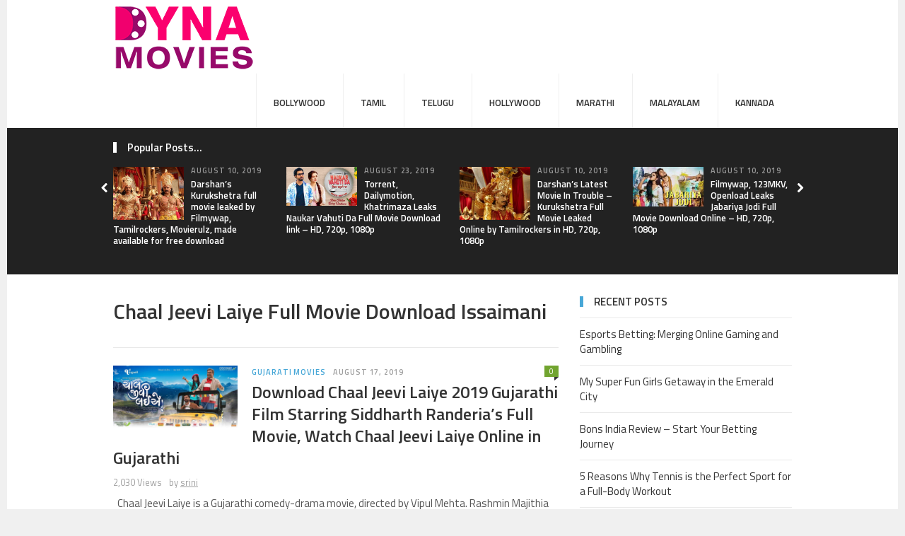

--- FILE ---
content_type: text/html; charset=UTF-8
request_url: https://www.dynamovies.com/tag/chaal-jeevi-laiye-full-movie-download-issaimani/
body_size: 13897
content:
<!DOCTYPE html><html class="no-js" lang="en-US"><head><meta charset="UTF-8"><meta name="viewport" content="width=device-width, initial-scale=1"><link rel="profile" href="https://gmpg.org/xfn/11"><link rel="pingback" href="https://www.dynamovies.com/xmlrpc.php"><meta name='robots' content='index, follow, max-image-preview:large, max-snippet:-1, max-video-preview:-1' /><style>img:is([sizes="auto" i],[sizes^="auto," i]){contain-intrinsic-size:3000px 1500px}</style><title>Chaal Jeevi Laiye Full Movie Download Issaimani Archives - DynaMovies</title><style id="rocket-critical-css">:root{--wp-admin-theme-color:#007cba;--wp-admin-theme-color-darker-10:#006ba1;--wp-admin-theme-color-darker-20:#005a87}html,body,div,span,h1,h2,h3,p,img,ins,i,ul,li,article,aside,header,nav,section,time{margin:0;padding:0;border:0;outline:0;font-size:100%;vertical-align:baseline;background:transparent}body{line-height:1}article,aside,header,nav,section{display:block}nav ul{list-style:none}a{margin:0;padding:0;font-size:100%;vertical-align:baseline;background:transparent}ins{background-color:#ff9;color:#000;text-decoration:none}body{background:#ffffff;color:#555555;font-family:'Titillium Web',Arial,sans-serif;font-size:15px;line-height:1.4}h1,h2,h3{color:#333333;font-weight:bold}h1{font-size:2em}h2{font-size:1.8em}h3{font-size:1.6em}a:link,a:visited{text-decoration:none}.clearfix:before,.clearfix:after{content:"";display:table}.clearfix:after{clear:both}.clearfix{*zoom:1}i{font-style:italic}ins{background:#fff9c0;text-decoration:none}.container{margin:0 auto;width:1080px;position:relative}#masthead{background-color:#ffffff;width:100%}#logo{float:left;margin:7px 50px 0 0}.sf-menu,.sf-menu *{margin:0;padding:0;list-style:none}.sf-menu li{position:relative}.sf-menu>li{float:left}.sf-menu a{display:block;position:relative}.sf-menu a{padding:0 15px;zoom:1}.sf-menu li{z-index:100}#primary-nav{float:right}#primary-nav .sf-menu li{box-shadow:1px 0 0 rgba(100,100,100,0.1) inset,0 0 0 rgba(0,0,0,0.15) inset;float:left;text-align:left}#primary-nav .sf-menu li a{border-top:5px solid transparent;color:#333333;display:block;font-size:13px;font-weight:bold;padding:27px 25px;text-transform:uppercase}.entry-summary{margin-bottom:15px}.entry-share-icons{opacity:0;visibility:hidden;font-size:12px}.entry-share-icons .fa{margin-right:6px}.section-title{border-left:5px solid;color:#333333;font-weight:bold;font-size:15px;line-height:1;margin-bottom:20px;padding-left:15px;position:relative;text-transform:uppercase}#more-content .entry-meta{margin-bottom:7px}#more-content .entry-title{margin-bottom:10px}.entry-meta{line-height:1}.content-area .hentry .entry-title{line-height:1.3;margin-bottom:10px}.content-area .hentry .entry-title a{color:#333333;font-weight:bold}.content-area .hentry .entry-meta{color:#9f9f9f;margin-bottom:10px}.content-area .entry-category,.content-area .entry-date{font-size:11px;font-weight:bold;letter-spacing:0.085em;text-transform:uppercase}.content-area .entry-author{margin-left:7px}.content-area .entry-category{margin-right:7px}.content-area .byline{color:#9f9f9f;font-size:13px;margin-bottom:10px}.content-area .byline a{color:#9f9f9f;text-decoration:underline}.entry-comment{background:url(https://www.dynamovies.com/wp-content/themes/theworld/assets/img/icon-comment.png) no-repeat;display:block;font-size:11px;font-weight:normal;line-height:17px;width:20px;height:22px;position:absolute;top:13px;right:13px;text-align:center}.entry-comment a:link,.entry-comment a:visited{color:#ffffff!important;text-decoration:none!important}.jcarousel{position:relative;overflow:hidden}.jcarousel ul{width:20000em;position:relative;list-style:none;margin:0;padding:0}.jcarousel li{float:left}#more-content{float:left;width:750px;margin-top:30px;margin-bottom:40px}#more-content .hentry{position:relative}.content-loop .hentry{border-bottom:1px solid #e9e9e9;position:relative;padding:25px 0}.content-loop .hentry .entry-title{color:#333333;font-size:24px;font-weight:bold}.content-loop .entry-thumbnail{float:left;margin:0 20px 0 0;width:200px;height:auto}.content-loop .hentry .entry-comment{top:25px;right:0}#related-content{background:#222222;border-bottom:1px solid #f0f0f0;padding:20px 0 30px;position:relative}#related-content .section-title{border-left-color:#ffffff;color:#ffffff;text-transform:none}#related-content ul li{float:left;list-style:none;margin:0 20px 0 0;width:255px}#related-content .entry-meta{color:#999999;font-size:10px;font-weight:bold;margin:0 0 5px 0px;text-transform:uppercase}#related-content ul li .entry-thumbnail{float:left;margin:0 10px 0 0;width:100px;height:auto}#related-content .entry-title{font-size:13px;font-weight:bold}#related-content .entry-title a:link,#related-content .entry-title a:visited{color:#ffffff}#related-content .jcarousel-control-prev,#related-content .jcarousel-control-next{border-radius:50%;border:1px solid #ffffff;position:absolute;top:45px;width:40px;height:40px;line-height:40px;text-align:center;color:#ffffff;text-decoration:none;font-size:1em}#related-content .jcarousel-control-prev{left:-62px}#related-content .jcarousel-control-next{right:-62px}.breadcrumbs{border-bottom:1px solid #e9e9e9;font-weight:bold;padding:0 0 30px 0}.breadcrumbs h1{font-weight:bold}#secondary{float:right;margin-top:30px}#secondary .widget{margin:0 0 20px 30px;width:300px}#secondary .widget{background:#ffffff;margin-bottom:20px}#secondary .widget .widget-title{border-left:5px solid;padding-left:15px;color:#333333;font-size:15px;font-weight:bold;line-height:1;margin-bottom:15px;text-transform:uppercase}#secondary .widget ul li{border-top:1px solid #e9e9e9;color:#999999;list-style:none;padding:12px 0}#secondary .widget ul li a{color:#333333}.footer-column .posts-thumbnail-widget img{width:48px;height:48px}.posts-thumbnail-widget .entry-thumb{float:left;margin-right:15px}.tooltip{display:inline;position:relative}.fa-facebook{color:#3b5998}.fa-twitter{color:#00aced}.fa-google-plus{color:#dd4b39}.fa-linkedin{color:#007bb6}.fa-pinterest{color:#C92228}img{height:auto;max-width:100%}@font-face{font-family:'FontAwesome';src:url(https://www.dynamovies.com/wp-content/themes/theworld/assets/fonts/fontawesome-webfont.eot?v=4.0.3);src:url(https://www.dynamovies.com/wp-content/themes/theworld/assets/fonts/fontawesome-webfont.eot?#iefix&v=4.0.3) format("embedded-opentype"),url(https://www.dynamovies.com/wp-content/themes/theworld/assets/fonts/fontawesome-webfont.woff?v=4.0.3) format("woff"),url(https://www.dynamovies.com/wp-content/themes/theworld/assets/fonts/fontawesome-webfont.ttf?v=4.0.3) format("truetype"),url(https://www.dynamovies.com/wp-content/themes/theworld/assets/fonts/fontawesome-webfont.svg?v=4.0.3#fontawesomeregular) format("svg");font-weight:normal;font-style:normal}.fa{display:inline-block;font-family:FontAwesome;font-style:normal;font-weight:normal;line-height:1;-webkit-font-smoothing:antialiased;-moz-osx-font-smoothing:grayscale}.fa-chevron-left:before{content:"\f053"}.fa-chevron-right:before{content:"\f054"}.fa-twitter:before{content:"\f099"}.fa-facebook:before{content:"\f09a"}.fa-bars:before{content:"\f0c9"}.fa-pinterest:before{content:"\f0d2"}.fa-google-plus:before{content:"\f0d5"}.fa-linkedin:before{content:"\f0e1"}#primary-mobile-menu{display:none}@media only screen and (max-width:1280px){.jcarousel-control-prev,.jcarousel-control-next{border:none!important;width:16px!important}.jcarousel-control-prev{left:-20px!important}.jcarousel-control-next{right:-20px!important}}@media only screen and (min-width:1024px) and (max-width:1280px){.container{width:960px}#logo{margin-right:30px}#primary-nav ul li a{padding-left:20px;padding-right:20px}#more-content{width:630px}.content-loop .entry-share-icons{display:none}.content-loop .entry-thumbnail{width:176px}#related-content ul li{width:225px}}@media only screen and (max-width:1023px){#primary-nav{display:none}.content-loop .entry-share-icons{display:none}#primary-mobile-menu{display:block;height:40px;line-height:40px;text-transform:uppercase;position:relative;z-index:99}#logo{margin-right:0}}@media only screen and (min-width:768px) and (max-width:1023px){.container{width:720px}#primary-nav ul li a{padding-left:20px;padding-right:20px}.content-area .hentry .byline{font-size:12px;letter-spacing:0}#related-content .jcarousel-control-prev,#related-content .jcarousel-control-next{top:70px}#more-content{width:470px}.content-loop .entry-thumbnail{width:128px}.content-loop .entry-summary{display:table-cell}.content-loop .hentry .entry-author,.content-loop .hentry .entry-view{display:none}.content-loop .hentry .entry-comment{display:block!important}#secondary .widget{width:220px}#related-content ul li{width:165px}#related-content ul li .entry-meta{display:none}#related-content ul li .entry-thumbnail{width:165px;margin-bottom:10px}}@media only screen and (max-width:767px){#secondary{margin-top:0}}@media only screen and (min-width:480px) and (max-width:767px){.container{width:420px}#primary-nav ul li a{padding-left:20px;padding-right:20px}.content-area .hentry .byline{font-size:12px;letter-spacing:0}#related-content .jcarousel-control-prev,#related-content .jcarousel-control-next{top:55px}#more-content{width:420px}.content-loop .entry-thumbnail{width:126px}.content-loop .entry-summary{display:table-cell}.content-loop .hentry .entry-author,.content-loop .hentry .entry-view{display:none}#secondary .widget{width:420px}#related-content ul li{width:126px}#related-content ul li .entry-meta{display:none}#related-content ul li .entry-thumbnail{width:126px;margin-bottom:10px}}@media only screen and (max-width:479px){.container{width:280px}#primary-nav ul li a{padding-left:20px;padding-right:20px}.content-area .hentry .byline{font-size:12px;letter-spacing:0}#related-content .jcarousel-control-prev,#related-content .jcarousel-control-next{top:60px}#more-content{width:280px}.content-loop .entry-thumbnail{width:280px;margin-bottom:10px}#secondary .widget{width:280px}#related-content ul li{width:130px}#related-content ul li .entry-meta{display:none}#related-content ul li .entry-thumbnail{width:130px;margin-bottom:10px}}a:link,a:visited,.content-area .entry-category a{color:#47a7d7}.section-title,#secondary .widget .widget-title{border-color:#47a7d7}</style><link rel="preload" href="https://www.dynamovies.com/wp-content/cache/min/1/9b10d21d90de077049d21c0a613da4f5.css" data-rocket-async="style" as="style" onload="this.onload=null;this.rel='stylesheet'" data-minify="1" /><link rel="canonical" href="https://www.dynamovies.com/tag/chaal-jeevi-laiye-full-movie-download-issaimani/" /><meta property="og:locale" content="en_US" /><meta property="og:type" content="article" /><meta property="og:title" content="Chaal Jeevi Laiye Full Movie Download Issaimani Archives - DynaMovies" /><meta property="og:url" content="https://www.dynamovies.com/tag/chaal-jeevi-laiye-full-movie-download-issaimani/" /><meta property="og:site_name" content="DynaMovies" /><meta name="twitter:card" content="summary_large_image" /> <script type="application/ld+json" class="yoast-schema-graph">{"@context":"https://schema.org","@graph":[{"@type":"CollectionPage","@id":"https://www.dynamovies.com/tag/chaal-jeevi-laiye-full-movie-download-issaimani/","url":"https://www.dynamovies.com/tag/chaal-jeevi-laiye-full-movie-download-issaimani/","name":"Chaal Jeevi Laiye Full Movie Download Issaimani Archives - DynaMovies","isPartOf":{"@id":"https://www.dynamovies.com/#website"},"primaryImageOfPage":{"@id":"https://www.dynamovies.com/tag/chaal-jeevi-laiye-full-movie-download-issaimani/#primaryimage"},"image":{"@id":"https://www.dynamovies.com/tag/chaal-jeevi-laiye-full-movie-download-issaimani/#primaryimage"},"thumbnailUrl":"https://www.dynamovies.com/wp-content/uploads/2019/07/Chaal-Jeevi-Laiye.jpg","breadcrumb":{"@id":"https://www.dynamovies.com/tag/chaal-jeevi-laiye-full-movie-download-issaimani/#breadcrumb"},"inLanguage":"en-US"},{"@type":"ImageObject","inLanguage":"en-US","@id":"https://www.dynamovies.com/tag/chaal-jeevi-laiye-full-movie-download-issaimani/#primaryimage","url":"https://www.dynamovies.com/wp-content/uploads/2019/07/Chaal-Jeevi-Laiye.jpg","contentUrl":"https://www.dynamovies.com/wp-content/uploads/2019/07/Chaal-Jeevi-Laiye.jpg","width":1199,"height":600,"caption":"Chaal Jeevi Laiye Full Movie Download"},{"@type":"BreadcrumbList","@id":"https://www.dynamovies.com/tag/chaal-jeevi-laiye-full-movie-download-issaimani/#breadcrumb","itemListElement":[{"@type":"ListItem","position":1,"name":"Home","item":"https://www.dynamovies.com/"},{"@type":"ListItem","position":2,"name":"Chaal Jeevi Laiye Full Movie Download Issaimani"}]},{"@type":"WebSite","@id":"https://www.dynamovies.com/#website","url":"https://www.dynamovies.com/","name":"DynaMovies","description":"Movie Reviews, Box Office Collections","publisher":{"@id":"https://www.dynamovies.com/#/schema/person/83e8689830acbd1f1dbd342448b4bdee"},"potentialAction":[{"@type":"SearchAction","target":{"@type":"EntryPoint","urlTemplate":"https://www.dynamovies.com/?s={search_term_string}"},"query-input":{"@type":"PropertyValueSpecification","valueRequired":true,"valueName":"search_term_string"}}],"inLanguage":"en-US"},{"@type":["Person","Organization"],"@id":"https://www.dynamovies.com/#/schema/person/83e8689830acbd1f1dbd342448b4bdee","name":"srini","image":{"@type":"ImageObject","inLanguage":"en-US","@id":"https://www.dynamovies.com/#/schema/person/image/","url":"https://www.dynamovies.com/wp-content/uploads/2019/07/Dyna-Movies-Logo.png","contentUrl":"https://www.dynamovies.com/wp-content/uploads/2019/07/Dyna-Movies-Logo.png","width":200,"height":92,"caption":"srini"},"logo":{"@id":"https://www.dynamovies.com/#/schema/person/image/"}}]}</script> <link rel="amphtml" href="https://www.dynamovies.com/tag/chaal-jeevi-laiye-full-movie-download-issaimani/amp/" /><meta name="generator" content="AMP for WP 1.1.11"/><link rel='dns-prefetch' href='//fonts.googleapis.com' /><link href='https://fonts.gstatic.com' crossorigin rel='preconnect' /><link rel="alternate" type="application/rss+xml" title="DynaMovies &raquo; Feed" href="https://www.dynamovies.com/feed/" /><link rel="alternate" type="application/rss+xml" title="DynaMovies &raquo; Comments Feed" href="https://www.dynamovies.com/comments/feed/" /><link rel="alternate" type="application/rss+xml" title="DynaMovies &raquo; Chaal Jeevi Laiye Full Movie Download Issaimani Tag Feed" href="https://www.dynamovies.com/tag/chaal-jeevi-laiye-full-movie-download-issaimani/feed/" /><link href="https://www.dynamovies.com/wp-content/uploads/2019/07/DynaMoviesFavIcon-512px-e1569092868264.png" rel="icon"><style id='wp-emoji-styles-inline-css' type='text/css'>img.wp-smiley,img.emoji{display:inline!important;border:none!important;box-shadow:none!important;height:1em!important;width:1em!important;margin:0 0.07em!important;vertical-align:-0.1em!important;background:none!important;padding:0!important}</style><style id='admin-bar-inline-css' type='text/css'>#p404RedirectChart .canvasjs-chart-credit{display:none!important}#p404RedirectChart canvas{border-radius:6px}.p404-redirect-adminbar-weekly-title{font-weight:700;font-size:14px;color:#fff;margin-bottom:6px}#wpadminbar #wp-admin-bar-p404_free_top_button .ab-icon:before{content:"\f103";color:#dc3545;top:3px}#wp-admin-bar-p404_free_top_button .ab-item{min-width:80px!important;padding:0px!important}.p404-redirect-adminbar-dropdown-wrap{min-width:0;padding:0;position:static!important}#wpadminbar #wp-admin-bar-p404_free_top_button_dropdown{position:static!important}#wpadminbar #wp-admin-bar-p404_free_top_button_dropdown .ab-item{padding:0!important;margin:0!important}.p404-redirect-dropdown-container{min-width:340px;padding:18px 18px 12px 18px;background:#23282d!important;color:#fff;border-radius:12px;box-shadow:0 8px 32px rgba(0,0,0,.25);margin-top:10px;position:relative!important;z-index:999999!important;display:block!important;border:1px solid #444}#wpadminbar #wp-admin-bar-p404_free_top_button .p404-redirect-dropdown-container{display:none!important}#wpadminbar #wp-admin-bar-p404_free_top_button:hover .p404-redirect-dropdown-container{display:block!important}#wpadminbar #wp-admin-bar-p404_free_top_button:hover #wp-admin-bar-p404_free_top_button_dropdown .p404-redirect-dropdown-container{display:block!important}.p404-redirect-card{background:#2c3338;border-radius:8px;padding:18px 18px 12px 18px;box-shadow:0 2px 8px rgba(0,0,0,.07);display:flex;flex-direction:column;align-items:flex-start;border:1px solid #444}.p404-redirect-btn{display:inline-block;background:#dc3545;color:#fff!important;font-weight:700;padding:5px 22px;border-radius:8px;text-decoration:none;font-size:17px;transition:background 0.2s,box-shadow 0.2s;margin-top:8px;box-shadow:0 2px 8px rgba(220,53,69,.15);text-align:center;line-height:1.6}.p404-redirect-btn:hover{background:#c82333;color:#fff!important;box-shadow:0 4px 16px rgba(220,53,69,.25)}#wpadminbar .ab-top-menu>li:hover>.ab-item,#wpadminbar .ab-top-menu>li.hover>.ab-item{z-index:auto}#wpadminbar #wp-admin-bar-p404_free_top_button:hover>.ab-item{z-index:999998!important}</style><link rel='preload'  href='//fonts.googleapis.com/css?family=Titillium+Web%3A400%2C300%2C300italic%2C400italic%2C600&#038;display=swap' data-rocket-async="style" as="style" onload="this.onload=null;this.rel='stylesheet'" type='text/css' media='all' /><style id='rocket-lazyload-inline-css' type='text/css'>.rll-youtube-player{position:relative;padding-bottom:56.23%;height:0;overflow:hidden;max-width:100%}.rll-youtube-player iframe{position:absolute;top:0;left:0;width:100%;height:100%;z-index:100;background:0 0}.rll-youtube-player img{bottom:0;display:block;left:0;margin:auto;max-width:100%;width:100%;position:absolute;right:0;top:0;border:none;height:auto;cursor:pointer;-webkit-transition:.4s all;-moz-transition:.4s all;transition:.4s all}.rll-youtube-player img:hover{-webkit-filter:brightness(75%)}.rll-youtube-player .play{height:72px;width:72px;left:50%;top:50%;margin-left:-36px;margin-top:-36px;position:absolute;background:url(https://www.dynamovies.com/wp-content/plugins/wp-rocket/assets/img/youtube.png) no-repeat;cursor:pointer}</style> <script type="text/javascript" src="https://www.dynamovies.com/wp-includes/js/jquery/jquery.min.js?ver=3.7.1" id="jquery-core-js"></script> <link rel="https://api.w.org/" href="https://www.dynamovies.com/wp-json/" /><link rel="alternate" title="JSON" type="application/json" href="https://www.dynamovies.com/wp-json/wp/v2/tags/817" /><link rel="EditURI" type="application/rsd+xml" title="RSD" href="https://www.dynamovies.com/xmlrpc.php?rsd" /><meta name="generator" content="WordPress 6.8.3" />     <script async src="https://www.googletagmanager.com/gtag/js?id=UA-143779809-1"></script> <script>window.dataLayer = window.dataLayer || [];
  function gtag(){dataLayer.push(arguments);}
  gtag('js', new Date());

  gtag('config', 'UA-143779809-1');</script> <meta name="template" content="TheWorld 1.0.4" />  <!--[if lte IE 9]>
<script src="https://www.dynamovies.com/wp-content/themes/theworld/assets/js/html5shiv.js"></script>
<![endif]--><link rel="icon" href="https://www.dynamovies.com/wp-content/uploads/2019/07/cropped-DynaMoviesFavIcon-512px-32x32.png" sizes="32x32" /><link rel="icon" href="https://www.dynamovies.com/wp-content/uploads/2019/07/cropped-DynaMoviesFavIcon-512px-192x192.png" sizes="192x192" /><link rel="apple-touch-icon" href="https://www.dynamovies.com/wp-content/uploads/2019/07/cropped-DynaMoviesFavIcon-512px-180x180.png" /><meta name="msapplication-TileImage" content="https://www.dynamovies.com/wp-content/uploads/2019/07/cropped-DynaMoviesFavIcon-512px-270x270.png" /> <noscript><style id="rocket-lazyload-nojs-css">.rll-youtube-player,[data-lazy-src]{display:none!important}</style></noscript><script>/*! loadCSS rel=preload polyfill. [c]2017 Filament Group, Inc. MIT License */
(function(w){"use strict";if(!w.loadCSS){w.loadCSS=function(){}}
var rp=loadCSS.relpreload={};rp.support=(function(){var ret;try{ret=w.document.createElement("link").relList.supports("preload")}catch(e){ret=!1}
return function(){return ret}})();rp.bindMediaToggle=function(link){var finalMedia=link.media||"all";function enableStylesheet(){link.media=finalMedia}
if(link.addEventListener){link.addEventListener("load",enableStylesheet)}else if(link.attachEvent){link.attachEvent("onload",enableStylesheet)}
setTimeout(function(){link.rel="stylesheet";link.media="only x"});setTimeout(enableStylesheet,3000)};rp.poly=function(){if(rp.support()){return}
var links=w.document.getElementsByTagName("link");for(var i=0;i<links.length;i++){var link=links[i];if(link.rel==="preload"&&link.getAttribute("as")==="style"&&!link.getAttribute("data-loadcss")){link.setAttribute("data-loadcss",!0);rp.bindMediaToggle(link)}}};if(!rp.support()){rp.poly();var run=w.setInterval(rp.poly,500);if(w.addEventListener){w.addEventListener("load",function(){rp.poly();w.clearInterval(run)})}else if(w.attachEvent){w.attachEvent("onload",function(){rp.poly();w.clearInterval(run)})}}
if(typeof exports!=="undefined"){exports.loadCSS=loadCSS}
else{w.loadCSS=loadCSS}}(typeof global!=="undefined"?global:this))</script></head><body data-rsssl=1 class="archive tag tag-chaal-jeevi-laiye-full-movie-download-issaimani tag-817 wp-theme-theworld group-blog layout-2c-l" itemscope="itemscope" itemtype="http://schema.org/WebPage"><div id="page" class="hfeed site clearfix"><div class="page-wrapper"> <a id="primary-mobile-menu" class="container" href="#"><i class="fa fa-bars"></i> Primary Menu</a><header id="masthead" class="site-header clearfix" role="banner" itemscope="itemscope" itemtype="http://schema.org/WPHeader"><div class="container"><div class="site-branding"><div id="logo" itemscope itemtype="http://schema.org/Brand"> <a href="https://www.dynamovies.com" itemprop="url" rel="home"> <img itemprop="logo" src="data:image/svg+xml,%3Csvg%20xmlns='http://www.w3.org/2000/svg'%20viewBox='0%200%200%200'%3E%3C/svg%3E" alt="DynaMovies" data-lazy-src="https://www.dynamovies.com/wp-content/uploads/2019/07/Dyna-Movies-Logo.png" /><noscript><img itemprop="logo" src="https://www.dynamovies.com/wp-content/uploads/2019/07/Dyna-Movies-Logo.png" alt="DynaMovies" /></noscript> </a></div></div><nav id="primary-nav" class="main-navigation" role="navigation" itemscope="itemscope" itemtype="http://schema.org/SiteNavigationElement"><div class="menu-main-menu-container"><ul id="primary-menu" class="sf-menu"><li id="menu-item-301" class="menu-item menu-item-type-taxonomy menu-item-object-category menu-item-301"><a href="https://www.dynamovies.com/bollywood-movies/">Bollywood</a></li><li id="menu-item-303" class="menu-item menu-item-type-taxonomy menu-item-object-category menu-item-303"><a href="https://www.dynamovies.com/tamil-movies/">Tamil</a></li><li id="menu-item-304" class="menu-item menu-item-type-taxonomy menu-item-object-category menu-item-304"><a href="https://www.dynamovies.com/telugu-movies/">Telugu</a></li><li id="menu-item-305" class="menu-item menu-item-type-taxonomy menu-item-object-category menu-item-305"><a href="https://www.dynamovies.com/hollywood-movies/">Hollywood</a></li><li id="menu-item-306" class="menu-item menu-item-type-taxonomy menu-item-object-category menu-item-306"><a href="https://www.dynamovies.com/marathi-movies/">Marathi</a></li><li id="menu-item-307" class="menu-item menu-item-type-taxonomy menu-item-object-category menu-item-307"><a href="https://www.dynamovies.com/malayalam-movies/">Malayalam</a></li><li id="menu-item-308" class="menu-item menu-item-type-taxonomy menu-item-object-category menu-item-308"><a href="https://www.dynamovies.com/kannada-movies/">Kannada</a></li></ul></div></nav><div class="clearfix"></div></div></header><div id="content" class="site-content content-area"><div id="related-content" class="clearfix" itemscope itemtype="http://schema.org/Blog"><div class="container"><h3 class="section-title">Popular Posts...</h3><div id="carousel-2" class="jcarousel"><ul><li><article id="post-1549" class="post-1549 post type-post status-publish format-standard has-post-thumbnail hentry category-kannada-movies tag-darshana tag-filmywap tag-kannada-movie-news tag-kurukshetra tag-kurukshetra-full-movie-download-extramovies tag-kurukshetra-full-movie-download-filmyhit tag-kurukshetra-full-movie-download-filmywap tag-kurukshetra-full-movie-download-filmyzilla tag-kurukshetra-full-movie-download-movierulz tag-kurukshetra-full-movie-download-tamilrockers tag-movierulz tag-sonu-sood tag-tamilrockers clearfix entry" itemscope="itemscope" itemtype="http://schema.org/BlogPosting" itemprop="blogPost"> <a href="https://www.dynamovies.com/kurukshetra-full-movie-download-filmywap-tamilrockers-movierulz/"><img width="87" height="65" src="data:image/svg+xml,%3Csvg%20xmlns='http://www.w3.org/2000/svg'%20viewBox='0%200%2087%2065'%3E%3C/svg%3E" class="entry-thumbnail wp-post-image" alt="Darshan&#8217;s Kurukshetra full movie leaked by Filmywap, Tamilrockers, Movierulz, made available for free download" decoding="async" data-lazy-srcset="https://www.dynamovies.com/wp-content/uploads/2019/08/Kurukshetra-Full-Movie-Download-1.jpg 800w, https://www.dynamovies.com/wp-content/uploads/2019/08/Kurukshetra-Full-Movie-Download-1-768x576.jpg 768w" data-lazy-sizes="(max-width: 87px) 100vw, 87px" itemprop="image" data-lazy-src="https://www.dynamovies.com/wp-content/uploads/2019/08/Kurukshetra-Full-Movie-Download-1.jpg" /><noscript><img width="87" height="65" src="https://www.dynamovies.com/wp-content/uploads/2019/08/Kurukshetra-Full-Movie-Download-1.jpg" class="entry-thumbnail wp-post-image" alt="Darshan&#8217;s Kurukshetra full movie leaked by Filmywap, Tamilrockers, Movierulz, made available for free download" decoding="async" srcset="https://www.dynamovies.com/wp-content/uploads/2019/08/Kurukshetra-Full-Movie-Download-1.jpg 800w, https://www.dynamovies.com/wp-content/uploads/2019/08/Kurukshetra-Full-Movie-Download-1-768x576.jpg 768w" sizes="(max-width: 87px) 100vw, 87px" itemprop="image" /></noscript></a><div class="entry-meta"><time class="entry-date" datetime="2019-08-10T13:41:52+00:00" itemprop="datePublished">August 10, 2019</time></div><h2 class="entry-title" itemprop="headline"><a href="https://www.dynamovies.com/kurukshetra-full-movie-download-filmywap-tamilrockers-movierulz/" rel="bookmark" itemprop="url">Darshan&#8217;s Kurukshetra full movie leaked by Filmywap, Tamilrockers, Movierulz, made available for free download</a></h2></article></li><li><article id="post-1876" class="post-1876 post type-post status-publish format-standard has-post-thumbnail hentry category-punjabi-movies tag-movie-leaks clearfix entry" itemscope="itemscope" itemtype="http://schema.org/BlogPosting" itemprop="blogPost"> <a href="https://www.dynamovies.com/naukar-vahuti-da-full-movie-download-torrent-dailymotion-khatrimaza/"><img width="100" height="56" src="data:image/svg+xml,%3Csvg%20xmlns='http://www.w3.org/2000/svg'%20viewBox='0%200%20100%2056'%3E%3C/svg%3E" class="entry-thumbnail wp-post-image" alt="Torrent, Dailymotion, Khatrimaza Leaks Naukar Vahuti Da Full Movie Download link &#8211; HD, 720p, 1080p" decoding="async" data-lazy-srcset="https://www.dynamovies.com/wp-content/uploads/2019/08/Naukar-Vahuti-Da-Full-Movie-Download.jpg 1280w, https://www.dynamovies.com/wp-content/uploads/2019/08/Naukar-Vahuti-Da-Full-Movie-Download-768x432.jpg 768w, https://www.dynamovies.com/wp-content/uploads/2019/08/Naukar-Vahuti-Da-Full-Movie-Download-720x399.jpg 720w" data-lazy-sizes="(max-width: 100px) 100vw, 100px" itemprop="image" data-lazy-src="https://www.dynamovies.com/wp-content/uploads/2019/08/Naukar-Vahuti-Da-Full-Movie-Download.jpg" /><noscript><img width="100" height="56" src="https://www.dynamovies.com/wp-content/uploads/2019/08/Naukar-Vahuti-Da-Full-Movie-Download.jpg" class="entry-thumbnail wp-post-image" alt="Torrent, Dailymotion, Khatrimaza Leaks Naukar Vahuti Da Full Movie Download link &#8211; HD, 720p, 1080p" decoding="async" srcset="https://www.dynamovies.com/wp-content/uploads/2019/08/Naukar-Vahuti-Da-Full-Movie-Download.jpg 1280w, https://www.dynamovies.com/wp-content/uploads/2019/08/Naukar-Vahuti-Da-Full-Movie-Download-768x432.jpg 768w, https://www.dynamovies.com/wp-content/uploads/2019/08/Naukar-Vahuti-Da-Full-Movie-Download-720x399.jpg 720w" sizes="(max-width: 100px) 100vw, 100px" itemprop="image" /></noscript></a><div class="entry-meta"><time class="entry-date" datetime="2019-08-23T10:19:43+00:00" itemprop="datePublished">August 23, 2019</time></div><h2 class="entry-title" itemprop="headline"><a href="https://www.dynamovies.com/naukar-vahuti-da-full-movie-download-torrent-dailymotion-khatrimaza/" rel="bookmark" itemprop="url">Torrent, Dailymotion, Khatrimaza Leaks Naukar Vahuti Da Full Movie Download link &#8211; HD, 720p, 1080p</a></h2></article></li><li><article id="post-1534" class="post-1534 post type-post status-publish format-standard has-post-thumbnail hentry category-kannada-movies tag-aditi-arya tag-ambareesh tag-arjun-sarja tag-darshan tag-kurukshetra tag-meghana-raj tag-naganna tag-p-ravishankar tag-sneha tag-tamilrockers tag-v-ravichandran clearfix entry" itemscope="itemscope" itemtype="http://schema.org/BlogPosting" itemprop="blogPost"> <a href="https://www.dynamovies.com/darshans-latest-movie-in-trouble-kurukshetra-full-movie-leaked-online-by-tamilrockers-in-hd-720p-1080p/"><img width="87" height="65" src="data:image/svg+xml,%3Csvg%20xmlns='http://www.w3.org/2000/svg'%20viewBox='0%200%2087%2065'%3E%3C/svg%3E" class="entry-thumbnail wp-post-image" alt="Darshan&#8217;s Latest Movie In Trouble &#8211; Kurukshetra Full Movie Leaked Online by Tamilrockers in HD, 720p, 1080p" decoding="async" data-lazy-srcset="https://www.dynamovies.com/wp-content/uploads/2019/08/Kurukshetra-Full-Movie-Download-Tamilrockers.jpg 600w, https://www.dynamovies.com/wp-content/uploads/2019/08/Kurukshetra-Full-Movie-Download-Tamilrockers-300x225.jpg 300w" data-lazy-sizes="(max-width: 87px) 100vw, 87px" itemprop="image" data-lazy-src="https://www.dynamovies.com/wp-content/uploads/2019/08/Kurukshetra-Full-Movie-Download-Tamilrockers.jpg" /><noscript><img width="87" height="65" src="https://www.dynamovies.com/wp-content/uploads/2019/08/Kurukshetra-Full-Movie-Download-Tamilrockers.jpg" class="entry-thumbnail wp-post-image" alt="Darshan&#8217;s Latest Movie In Trouble &#8211; Kurukshetra Full Movie Leaked Online by Tamilrockers in HD, 720p, 1080p" decoding="async" srcset="https://www.dynamovies.com/wp-content/uploads/2019/08/Kurukshetra-Full-Movie-Download-Tamilrockers.jpg 600w, https://www.dynamovies.com/wp-content/uploads/2019/08/Kurukshetra-Full-Movie-Download-Tamilrockers-300x225.jpg 300w" sizes="(max-width: 87px) 100vw, 87px" itemprop="image" /></noscript></a><div class="entry-meta"><time class="entry-date" datetime="2019-08-10T06:24:01+00:00" itemprop="datePublished">August 10, 2019</time></div><h2 class="entry-title" itemprop="headline"><a href="https://www.dynamovies.com/darshans-latest-movie-in-trouble-kurukshetra-full-movie-leaked-online-by-tamilrockers-in-hd-720p-1080p/" rel="bookmark" itemprop="url">Darshan&#8217;s Latest Movie In Trouble &#8211; Kurukshetra Full Movie Leaked Online by Tamilrockers in HD, 720p, 1080p</a></h2></article></li><li><article id="post-1541" class="post-1541 post type-post status-publish format-standard has-post-thumbnail hentry category-bollywood-movies tag-bollywood-movie tag-openload clearfix entry" itemscope="itemscope" itemtype="http://schema.org/BlogPosting" itemprop="blogPost"> <a href="https://www.dynamovies.com/jabariya-jodi-full-movie-download-openload-mkv-filmywap/"><img width="100" height="56" src="data:image/svg+xml,%3Csvg%20xmlns='http://www.w3.org/2000/svg'%20viewBox='0%200%20100%2056'%3E%3C/svg%3E" class="entry-thumbnail wp-post-image" alt="Filmywap, 123MKV, Openload Leaks Jabariya Jodi Full Movie Download Online &#8211; HD, 720p, 1080p" decoding="async" data-lazy-srcset="https://www.dynamovies.com/wp-content/uploads/2019/08/Jabariya-Jodi-Full-Movie-Download-123MKV.jpg 960w, https://www.dynamovies.com/wp-content/uploads/2019/08/Jabariya-Jodi-Full-Movie-Download-123MKV-300x169.jpg 300w, https://www.dynamovies.com/wp-content/uploads/2019/08/Jabariya-Jodi-Full-Movie-Download-123MKV-768x432.jpg 768w" data-lazy-sizes="(max-width: 100px) 100vw, 100px" itemprop="image" data-lazy-src="https://www.dynamovies.com/wp-content/uploads/2019/08/Jabariya-Jodi-Full-Movie-Download-123MKV.jpg" /><noscript><img width="100" height="56" src="https://www.dynamovies.com/wp-content/uploads/2019/08/Jabariya-Jodi-Full-Movie-Download-123MKV.jpg" class="entry-thumbnail wp-post-image" alt="Filmywap, 123MKV, Openload Leaks Jabariya Jodi Full Movie Download Online &#8211; HD, 720p, 1080p" decoding="async" srcset="https://www.dynamovies.com/wp-content/uploads/2019/08/Jabariya-Jodi-Full-Movie-Download-123MKV.jpg 960w, https://www.dynamovies.com/wp-content/uploads/2019/08/Jabariya-Jodi-Full-Movie-Download-123MKV-300x169.jpg 300w, https://www.dynamovies.com/wp-content/uploads/2019/08/Jabariya-Jodi-Full-Movie-Download-123MKV-768x432.jpg 768w" sizes="(max-width: 100px) 100vw, 100px" itemprop="image" /></noscript></a><div class="entry-meta"><time class="entry-date" datetime="2019-08-10T10:55:18+00:00" itemprop="datePublished">August 10, 2019</time></div><h2 class="entry-title" itemprop="headline"><a href="https://www.dynamovies.com/jabariya-jodi-full-movie-download-openload-mkv-filmywap/" rel="bookmark" itemprop="url">Filmywap, 123MKV, Openload Leaks Jabariya Jodi Full Movie Download Online &#8211; HD, 720p, 1080p</a></h2></article></li><li><article id="post-2351" class="post-2351 post type-post status-publish format-standard has-post-thumbnail hentry category-tamil-movies tag-veettu-full-movie-download-issaimani tag-veettu-full-movie-download-movierulz tag-veettu-full-movie-download-tamilrockers tag-veettu-full-movie-download-tamilyogi clearfix entry" itemscope="itemscope" itemtype="http://schema.org/BlogPosting" itemprop="blogPost"> <a href="https://www.dynamovies.com/tamilrockers-strikes-again-sivakarthikeyans-latest-movie-namma-veettu-pillai-leaked-by-tamilrockers-online-in-hd-fhd/"><img width="100" height="52" src="data:image/svg+xml,%3Csvg%20xmlns='http://www.w3.org/2000/svg'%20viewBox='0%200%20100%2052'%3E%3C/svg%3E" class="entry-thumbnail wp-post-image" alt="Tamilrockers Strikes Again &#8211; Sivakarthikeyan’s Latest Movie Namma Veettu Pillai Leaked by Tamilrockers Online in HD &#038; FHD" decoding="async" itemprop="image" data-lazy-src="https://www.dynamovies.com/wp-content/uploads/2019/09/Namma-Veettu-Pillai-Full-Movie-Download-Tamilrockers.jpg" /><noscript><img width="100" height="52" src="https://www.dynamovies.com/wp-content/uploads/2019/09/Namma-Veettu-Pillai-Full-Movie-Download-Tamilrockers.jpg" class="entry-thumbnail wp-post-image" alt="Tamilrockers Strikes Again &#8211; Sivakarthikeyan’s Latest Movie Namma Veettu Pillai Leaked by Tamilrockers Online in HD &#038; FHD" decoding="async" itemprop="image" /></noscript></a><div class="entry-meta"><time class="entry-date" datetime="2019-09-27T12:13:29+00:00" itemprop="datePublished">September 27, 2019</time></div><h2 class="entry-title" itemprop="headline"><a href="https://www.dynamovies.com/tamilrockers-strikes-again-sivakarthikeyans-latest-movie-namma-veettu-pillai-leaked-by-tamilrockers-online-in-hd-fhd/" rel="bookmark" itemprop="url">Tamilrockers Strikes Again &#8211; Sivakarthikeyan’s Latest Movie Namma Veettu Pillai Leaked by Tamilrockers Online in HD &#038; FHD</a></h2></article></li><li><article id="post-3158" class="post-3158 post type-post status-publish format-standard has-post-thumbnail hentry category-bollywood-movies clearfix entry" itemscope="itemscope" itemtype="http://schema.org/BlogPosting" itemprop="blogPost"> <a href="https://www.dynamovies.com/upcoming-new-bollywood-movies-coming-out-now-in-theatres/"><img width="87" height="65" src="data:image/svg+xml,%3Csvg%20xmlns='http://www.w3.org/2000/svg'%20viewBox='0%200%2087%2065'%3E%3C/svg%3E" class="entry-thumbnail wp-post-image" alt="Upcoming New Bollywood Movies Coming Out Now In Theatres" decoding="async" itemprop="image" data-lazy-src="https://www.dynamovies.com/wp-content/uploads/2019/01/The-Accidental-Prime-Minister-1.jpg" /><noscript><img width="87" height="65" src="https://www.dynamovies.com/wp-content/uploads/2019/01/The-Accidental-Prime-Minister-1.jpg" class="entry-thumbnail wp-post-image" alt="Upcoming New Bollywood Movies Coming Out Now In Theatres" decoding="async" itemprop="image" /></noscript></a><div class="entry-meta"><time class="entry-date" datetime="2018-11-05T13:25:54+00:00" itemprop="datePublished">November 5, 2018</time></div><h2 class="entry-title" itemprop="headline"><a href="https://www.dynamovies.com/upcoming-new-bollywood-movies-coming-out-now-in-theatres/" rel="bookmark" itemprop="url">Upcoming New Bollywood Movies Coming Out Now In Theatres</a></h2></article></li><li><article id="post-3585" class="post-3585 post type-post status-publish format-standard has-post-thumbnail hentry category-telugu-movies tag-abhinav-gomatam tag-anisha-ambrose tag-ee-nagaraniki-emaindi tag-ee-nagaraniki-emaindi-full-movie-download-filmywap tag-ee-nagaraniki-emaindi-full-movie-download-movierulz tag-ee-nagaraniki-emaindi-full-movie-download-tamilrockers tag-jiocinema tag-movierulz tag-sai-sushanth-reddy tag-simran-choudhary tag-tamilrockers tag-tharun-bhascker-dhaassyam tag-vishwaksen-naidu clearfix entry" itemscope="itemscope" itemtype="http://schema.org/BlogPosting" itemprop="blogPost"> <a href="https://www.dynamovies.com/ee-nagaraniki-emaindi-full-movie-download/"><img width="100" height="56" src="data:image/svg+xml,%3Csvg%20xmlns='http://www.w3.org/2000/svg'%20viewBox='0%200%20100%2056'%3E%3C/svg%3E" class="entry-thumbnail wp-post-image" alt="Ee Nagaraniki Emaindi Full Movie Download, Watch Ee Nagaraniki Emaindi Online in Telugu" decoding="async" data-lazy-srcset="https://www.dynamovies.com/wp-content/uploads/2019/07/Ee-Nagaraniki-Emaindi-Full-Movie-Download.jpg 1280w, https://www.dynamovies.com/wp-content/uploads/2019/07/Ee-Nagaraniki-Emaindi-Full-Movie-Download-720x399.jpg 720w, https://www.dynamovies.com/wp-content/uploads/2019/07/Ee-Nagaraniki-Emaindi-Full-Movie-Download-768x432.jpg 768w" data-lazy-sizes="(max-width: 100px) 100vw, 100px" itemprop="image" data-lazy-src="https://www.dynamovies.com/wp-content/uploads/2019/07/Ee-Nagaraniki-Emaindi-Full-Movie-Download.jpg" /><noscript><img width="100" height="56" src="https://www.dynamovies.com/wp-content/uploads/2019/07/Ee-Nagaraniki-Emaindi-Full-Movie-Download.jpg" class="entry-thumbnail wp-post-image" alt="Ee Nagaraniki Emaindi Full Movie Download, Watch Ee Nagaraniki Emaindi Online in Telugu" decoding="async" srcset="https://www.dynamovies.com/wp-content/uploads/2019/07/Ee-Nagaraniki-Emaindi-Full-Movie-Download.jpg 1280w, https://www.dynamovies.com/wp-content/uploads/2019/07/Ee-Nagaraniki-Emaindi-Full-Movie-Download-720x399.jpg 720w, https://www.dynamovies.com/wp-content/uploads/2019/07/Ee-Nagaraniki-Emaindi-Full-Movie-Download-768x432.jpg 768w" sizes="(max-width: 100px) 100vw, 100px" itemprop="image" /></noscript></a><div class="entry-meta"><time class="entry-date" datetime="2018-08-17T03:26:44+00:00" itemprop="datePublished">August 17, 2018</time></div><h2 class="entry-title" itemprop="headline"><a href="https://www.dynamovies.com/ee-nagaraniki-emaindi-full-movie-download/" rel="bookmark" itemprop="url">Ee Nagaraniki Emaindi Full Movie Download, Watch Ee Nagaraniki Emaindi Online in Telugu</a></h2></article></li><li><article id="post-3023" class="post-3023 post type-post status-publish format-standard has-post-thumbnail hentry category-bollywood-movies clearfix entry" itemscope="itemscope" itemtype="http://schema.org/BlogPosting" itemprop="blogPost"> <a href="https://www.dynamovies.com/race-3-story-leaked/"><img width="100" height="56" src="data:image/svg+xml,%3Csvg%20xmlns='http://www.w3.org/2000/svg'%20viewBox='0%200%20100%2056'%3E%3C/svg%3E" class="entry-thumbnail wp-post-image" alt="Race 3 Box office collection, Story, Screen count, Review, Budget, Trailer, Poster, Prediction Hit or Flop, Wiki, Release Date, Unknown Facts" decoding="async" data-lazy-srcset="https://www.dynamovies.com/wp-content/uploads/2019/01/salman-khan-race-3-759-1.jpg 759w, https://www.dynamovies.com/wp-content/uploads/2019/01/salman-khan-race-3-759-1-720x399.jpg 720w" data-lazy-sizes="(max-width: 100px) 100vw, 100px" itemprop="image" data-lazy-src="https://www.dynamovies.com/wp-content/uploads/2019/01/salman-khan-race-3-759-1.jpg" /><noscript><img width="100" height="56" src="https://www.dynamovies.com/wp-content/uploads/2019/01/salman-khan-race-3-759-1.jpg" class="entry-thumbnail wp-post-image" alt="Race 3 Box office collection, Story, Screen count, Review, Budget, Trailer, Poster, Prediction Hit or Flop, Wiki, Release Date, Unknown Facts" decoding="async" srcset="https://www.dynamovies.com/wp-content/uploads/2019/01/salman-khan-race-3-759-1.jpg 759w, https://www.dynamovies.com/wp-content/uploads/2019/01/salman-khan-race-3-759-1-720x399.jpg 720w" sizes="(max-width: 100px) 100vw, 100px" itemprop="image" /></noscript></a><div class="entry-meta"><time class="entry-date" datetime="2018-01-08T14:45:10+00:00" itemprop="datePublished">January 8, 2018</time></div><h2 class="entry-title" itemprop="headline"><a href="https://www.dynamovies.com/race-3-story-leaked/" rel="bookmark" itemprop="url">Race 3 Box office collection, Story, Screen count, Review, Budget, Trailer, Poster, Prediction Hit or Flop, Wiki, Release Date, Unknown Facts</a></h2></article></li><li><article id="post-8936" class="post-8936 post type-post status-publish format-standard has-post-thumbnail hentry category-news clearfix entry" itemscope="itemscope" itemtype="http://schema.org/BlogPosting" itemprop="blogPost"> <a href="https://www.dynamovies.com/esports-betting-merging-online-gaming-and-gambling/"><img width="100" height="65" src="data:image/svg+xml,%3Csvg%20xmlns='http://www.w3.org/2000/svg'%20viewBox='0%200%20100%2065'%3E%3C/svg%3E" class="entry-thumbnail wp-post-image" alt="Esports Betting: Merging Online Gaming and Gambling" decoding="async" itemprop="image" data-lazy-src="https://www.dynamovies.com/wp-content/uploads/2023/11/Esports-Betting-100x65.jpg" /><noscript><img width="100" height="65" src="https://www.dynamovies.com/wp-content/uploads/2023/11/Esports-Betting-100x65.jpg" class="entry-thumbnail wp-post-image" alt="Esports Betting: Merging Online Gaming and Gambling" decoding="async" itemprop="image" /></noscript></a><div class="entry-meta"><time class="entry-date" datetime="2023-11-14T09:04:24+00:00" itemprop="datePublished">November 14, 2023</time></div><h2 class="entry-title" itemprop="headline"><a href="https://www.dynamovies.com/esports-betting-merging-online-gaming-and-gambling/" rel="bookmark" itemprop="url">Esports Betting: Merging Online Gaming and Gambling</a></h2></article></li><li><article id="post-2977" class="post-2977 post type-post status-publish format-standard has-post-thumbnail hentry category-big-boss clearfix entry" itemscope="itemscope" itemtype="http://schema.org/BlogPosting" itemprop="blogPost"> <a href="https://www.dynamovies.com/bigg-boss-11-day-1/"></a><div class="entry-meta"><time class="entry-date" datetime="2017-10-02T08:26:10+00:00" itemprop="datePublished">October 2, 2017</time></div><h2 class="entry-title" itemprop="headline"><a href="https://www.dynamovies.com/bigg-boss-11-day-1/" rel="bookmark" itemprop="url">Bigg boss 11 Day 1 updates – All set for a huge season</a></h2></article></li></ul></div> <a href="#" class="jcarousel-control-prev"><i class="fa fa-chevron-left"></i></a> <a href="#" class="jcarousel-control-next"><i class="fa fa-chevron-right"></i></a></div></div><div id="primary" class="clearfix"><div class="container"><section id="more-content" class="content-loop"><main id="main" class="site-main" role="main" itemprop="mainContentOfPage" itemscope itemtype="http://schema.org/Blog"><div class="breadcrumbs" itemscope="itemscope" itemtype="http://schema.org/WebPageElement"><h1 itemprop="headline"> Chaal Jeevi Laiye Full Movie Download Issaimani</h1></div><article id="post-99" class="post-99 post type-post status-publish format-standard has-post-thumbnail hentry category-gujarati-movies tag-aarohi-patel tag-chaal-jeevi-laiye tag-chaal-jeevi-laiye-full-movie-download-123mkv tag-chaal-jeevi-laiye-full-movie-download-bolly4u tag-chaal-jeevi-laiye-full-movie-download-coolmoviez tag-chaal-jeevi-laiye-full-movie-download-dailymotion tag-chaal-jeevi-laiye-full-movie-download-extramovies tag-chaal-jeevi-laiye-full-movie-download-filmyhit tag-chaal-jeevi-laiye-full-movie-download-filmywap tag-chaal-jeevi-laiye-full-movie-download-filmyzilla tag-chaal-jeevi-laiye-full-movie-download-issaimani tag-chaal-jeevi-laiye-full-movie-download-movierulz tag-chaal-jeevi-laiye-full-movie-download-moviescounter tag-chaal-jeevi-laiye-full-movie-download-openload tag-chaal-jeevi-laiye-full-movie-download-pagalmovies tag-chaal-jeevi-laiye-full-movie-download-pagalworld tag-chaal-jeevi-laiye-full-movie-download-tamilrockers tag-chaal-jeevi-laiye-full-movie-download-tamilyogi tag-chaal-jeevi-laiye-full-movie-download-torrentmagnet tag-chaal-jeevi-laiye-full-movie-download-utorrent tag-filmyzilla tag-pagalworld tag-siddharth-randeria tag-utorrent tag-vipul-mehta tag-yash-soni clearfix entry" itemscope="itemscope" itemtype="http://schema.org/BlogPosting" itemprop="blogPost"> <a href="https://www.dynamovies.com/chaal-jeevi-laiye-full-movie-download-2/"><img width="200" height="100" src="data:image/svg+xml,%3Csvg%20xmlns='http://www.w3.org/2000/svg'%20viewBox='0%200%20200%20100'%3E%3C/svg%3E" class="entry-thumbnail wp-post-image" alt="Download Chaal Jeevi Laiye 2019 Gujarathi Film Starring Siddharth Randeria&#8217;s Full Movie, Watch Chaal Jeevi Laiye Online in Gujarathi" decoding="async" data-lazy-srcset="https://www.dynamovies.com/wp-content/uploads/2019/07/Chaal-Jeevi-Laiye.jpg 1199w, https://www.dynamovies.com/wp-content/uploads/2019/07/Chaal-Jeevi-Laiye-768x384.jpg 768w" data-lazy-sizes="(max-width: 200px) 100vw, 200px" itemprop="image" data-lazy-src="https://www.dynamovies.com/wp-content/uploads/2019/07/Chaal-Jeevi-Laiye.jpg" /><noscript><img width="200" height="100" src="https://www.dynamovies.com/wp-content/uploads/2019/07/Chaal-Jeevi-Laiye.jpg" class="entry-thumbnail wp-post-image" alt="Download Chaal Jeevi Laiye 2019 Gujarathi Film Starring Siddharth Randeria&#8217;s Full Movie, Watch Chaal Jeevi Laiye Online in Gujarathi" decoding="async" srcset="https://www.dynamovies.com/wp-content/uploads/2019/07/Chaal-Jeevi-Laiye.jpg 1199w, https://www.dynamovies.com/wp-content/uploads/2019/07/Chaal-Jeevi-Laiye-768x384.jpg 768w" sizes="(max-width: 200px) 100vw, 200px" itemprop="image" /></noscript></a><div class="entry-meta"> <span class="entry-category" itemprop="articleSection"> <a href="https://www.dynamovies.com/gujarati-movies/" rel="category tag">Gujarati Movies</a> </span> <time class="entry-date updated" datetime="2019-08-17T03:26:44+00:00" itemprop="datePublished">August 17, 2019</time></div><h2 class="entry-title" itemprop="headline"><a href="https://www.dynamovies.com/chaal-jeevi-laiye-full-movie-download-2/" rel="bookmark" itemprop="url">Download Chaal Jeevi Laiye 2019 Gujarathi Film Starring Siddharth Randeria&#8217;s Full Movie, Watch Chaal Jeevi Laiye Online in Gujarathi</a></h2><div class="byline"> <span class="entry-view">2,030 Views</span> <span class="entry-comment"><a href="https://www.dynamovies.com/chaal-jeevi-laiye-full-movie-download-2/#respond"itemprop="discussionURL">0</a></span> <span class="entry-author author vcard" itemprop="author" itemscope="itemscope" itemtype="http://schema.org/Person">by <a class="url fn n" href="https://www.dynamovies.com/author/srini/" itemprop="url"><span itemprop="name">srini</span></a></span></div><div class="entry-summary" itemprop="description"><p>&nbsp; Chaal Jeevi Laiye is a Gujarathi comedy-drama movie, directed by Vipul Mehta. Rashmin Majithia has produced this movie under&hellip;</p></div> <span class="entry-share-icons"> <span class="entry-share-icons"> <a href="https://www.facebook.com/sharer/sharer.php?u=https%3A%2F%2Fwww.dynamovies.com%2Fchaal-jeevi-laiye-full-movie-download-2%2F" class="tooltip external" title="Facebook" rel="nofollow"><i class="fa fa-facebook"></i></a> <a href="https://twitter.com/intent/tweet?text=Download Chaal Jeevi Laiye 2019 Gujarathi Film Starring Siddharth Randeria&#8217;s Full Movie, Watch Chaal Jeevi Laiye Online in Gujarathi&url=https%3A%2F%2Fwww.dynamovies.com%2Fchaal-jeevi-laiye-full-movie-download-2%2F" class="tooltip" title="Twitter"><i class="fa fa-twitter"></i></a> <a href="https://plus.google.com/share?url=https%3A%2F%2Fwww.dynamovies.com%2Fchaal-jeevi-laiye-full-movie-download-2%2F" class="tooltip external" title="GooglePlus" rel="nofollow"><i class="fa fa-google-plus"></i></a> <a href="https://pinterest.com/pin/create/button/?url=https%3A%2F%2Fwww.dynamovies.com%2Fchaal-jeevi-laiye-full-movie-download-2%2F&media=https://www.dynamovies.com/wp-content/uploads/2019/07/Chaal-Jeevi-Laiye.jpg&description=&nbsp; Chaal Jeevi Laiye is a Gujarathi comedy-drama movie, directed by Vipul Mehta. Rashmin Majithia has produced this movie under&hellip;" class="tooltip" title="Pinterest"><i class="fa fa-pinterest"></i></a> <a href="https://www.linkedin.com/shareArticle?mini=true&url=https%3A%2F%2Fwww.dynamovies.com%2Fchaal-jeevi-laiye-full-movie-download-2%2F&title=Download Chaal Jeevi Laiye 2019 Gujarathi Film Starring Siddharth Randeria&#8217;s Full Movie, Watch Chaal Jeevi Laiye Online in Gujarathi&summary=&nbsp; Chaal Jeevi Laiye is a Gujarathi comedy-drama movie, directed by Vipul Mehta. Rashmin Majithia has produced this movie under&hellip;&source=DynaMovies" class="tooltip" title="LinkedIn"><i class="fa fa-linkedin"></i></a> </span> </span></article></main></section><div id="secondary" class="widget-area widget-primary" role="complementary" aria-label="Primary Sidebar" itemscope="itemscope" itemtype="http://schema.org/WPSideBar"><aside id="recent-posts-2" class="widget widget_recent_entries"><h1 class="widget-title">Recent Posts</h1><ul><li> <a href="https://www.dynamovies.com/esports-betting-merging-online-gaming-and-gambling/">Esports Betting: Merging Online Gaming and Gambling</a></li><li> <a href="https://www.dynamovies.com/my-super-fun-girls-getaway-in-the-emerald-city/">My Super Fun Girls Getaway in the Emerald City</a></li><li> <a href="https://www.dynamovies.com/bons-india-review-start-your-betting-journey/">Bons India Review &#8211; Start Your Betting Journey</a></li><li> <a href="https://www.dynamovies.com/why-tennis-is-the-perfect-sport-for-a-full-body-workout/">5 Reasons Why Tennis is the Perfect Sport for a Full-Body Workout</a></li><li> <a href="https://www.dynamovies.com/sky247-guaranteed-payouts-reliable-bets-and-high-odds/">Sky247 &#8211; Guaranteed Payouts, Reliable Bets and High Odds on Sports in India</a></li></ul></aside></div><div class="clearfix"></div></div></div></div><footer id="footer" class="site-footer" role="contentinfo" itemscope="itemscope" itemtype="http://schema.org/WPFooter"><div class="container clearfix" aria-label="Footer Sidebar" itemscope="itemscope" itemtype="http://schema.org/WPSideBar"><div class="footer-column footer-column-1"><aside id="theworld-views-3" class="widget widget-theworld-views posts-thumbnail-widget"><ul><li><a href="https://www.dynamovies.com/punjabi-movie-jinde-meriye/" rel="bookmark"><img width="64" height="36" src="data:image/svg+xml,%3Csvg%20xmlns='http://www.w3.org/2000/svg'%20viewBox='0%200%2064%2036'%3E%3C/svg%3E" class="entry-thumb wp-post-image" alt="Punjabi Movie Jinde Meriye Full Movie Leaked Online For Download in Filmyzilla, Filmywap and Filmyhit" decoding="async" data-lazy-srcset="https://www.dynamovies.com/wp-content/uploads/2020/02/Jinde-Meriye-Full-Movie-Download.jpg 1280w, https://www.dynamovies.com/wp-content/uploads/2020/02/Jinde-Meriye-Full-Movie-Download-720x399.jpg 720w, https://www.dynamovies.com/wp-content/uploads/2020/02/Jinde-Meriye-Full-Movie-Download-768x432.jpg 768w" data-lazy-sizes="(max-width: 64px) 100vw, 64px" itemprop="image" data-lazy-src="https://www.dynamovies.com/wp-content/uploads/2020/02/Jinde-Meriye-Full-Movie-Download.jpg" /><noscript><img width="64" height="36" src="https://www.dynamovies.com/wp-content/uploads/2020/02/Jinde-Meriye-Full-Movie-Download.jpg" class="entry-thumb wp-post-image" alt="Punjabi Movie Jinde Meriye Full Movie Leaked Online For Download in Filmyzilla, Filmywap and Filmyhit" decoding="async" srcset="https://www.dynamovies.com/wp-content/uploads/2020/02/Jinde-Meriye-Full-Movie-Download.jpg 1280w, https://www.dynamovies.com/wp-content/uploads/2020/02/Jinde-Meriye-Full-Movie-Download-720x399.jpg 720w, https://www.dynamovies.com/wp-content/uploads/2020/02/Jinde-Meriye-Full-Movie-Download-768x432.jpg 768w" sizes="(max-width: 64px) 100vw, 64px" itemprop="image" /></noscript></a><a href="https://www.dynamovies.com/punjabi-movie-jinde-meriye/" rel="bookmark">Punjabi Movie Jinde Meriye Full Movie Leaked Online For Download in Filmyzilla, Filmywap and Filmyhit</a><div class="entry-info"></div></li><li><a href="https://www.dynamovies.com/miss-u-mister-full-movie-download/" rel="bookmark"><img width="64" height="36" src="data:image/svg+xml,%3Csvg%20xmlns='http://www.w3.org/2000/svg'%20viewBox='0%200%2064%2036'%3E%3C/svg%3E" class="entry-thumb wp-post-image" alt="Drama, Romantic Flim Miss U Mister Full Movie Download, Watch Miss U Mister Online in Marathi" decoding="async" data-lazy-srcset="https://www.dynamovies.com/wp-content/uploads/2019/07/56.jpg 1280w, https://www.dynamovies.com/wp-content/uploads/2019/07/56-720x399.jpg 720w, https://www.dynamovies.com/wp-content/uploads/2019/07/56-768x432.jpg 768w" data-lazy-sizes="(max-width: 64px) 100vw, 64px" itemprop="image" data-lazy-src="https://www.dynamovies.com/wp-content/uploads/2019/07/56.jpg" /><noscript><img width="64" height="36" src="https://www.dynamovies.com/wp-content/uploads/2019/07/56.jpg" class="entry-thumb wp-post-image" alt="Drama, Romantic Flim Miss U Mister Full Movie Download, Watch Miss U Mister Online in Marathi" decoding="async" srcset="https://www.dynamovies.com/wp-content/uploads/2019/07/56.jpg 1280w, https://www.dynamovies.com/wp-content/uploads/2019/07/56-720x399.jpg 720w, https://www.dynamovies.com/wp-content/uploads/2019/07/56-768x432.jpg 768w" sizes="(max-width: 64px) 100vw, 64px" itemprop="image" /></noscript></a><a href="https://www.dynamovies.com/miss-u-mister-full-movie-download/" rel="bookmark">Drama, Romantic Flim Miss U Mister Full Movie Download, Watch Miss U Mister Online in Marathi</a><div class="entry-info"></div></li><li><a href="https://www.dynamovies.com/comali-full-movie-download-tamilrockers-isaimini-tamilyogi/" rel="bookmark"><img width="64" height="23" src="data:image/svg+xml,%3Csvg%20xmlns='http://www.w3.org/2000/svg'%20viewBox='0%200%2064%2023'%3E%3C/svg%3E" class="entry-thumb wp-post-image" alt="Comali Full Movie Download Is Now Leaked by Tamilrockers, Isaimini, Tamilyogi in HD &#038; FHD" decoding="async" itemprop="image" data-lazy-src="https://www.dynamovies.com/wp-content/uploads/2019/08/Comali-Full-Movie-Download.jpg" /><noscript><img width="64" height="23" src="https://www.dynamovies.com/wp-content/uploads/2019/08/Comali-Full-Movie-Download.jpg" class="entry-thumb wp-post-image" alt="Comali Full Movie Download Is Now Leaked by Tamilrockers, Isaimini, Tamilyogi in HD &#038; FHD" decoding="async" itemprop="image" /></noscript></a><a href="https://www.dynamovies.com/comali-full-movie-download-tamilrockers-isaimini-tamilyogi/" rel="bookmark">Comali Full Movie Download Is Now Leaked by Tamilrockers, Isaimini, Tamilyogi in HD &#038; FHD</a><div class="entry-info"></div></li><li><a href="https://www.dynamovies.com/tamilmv/" rel="bookmark"><img width="64" height="38" src="data:image/svg+xml,%3Csvg%20xmlns='http://www.w3.org/2000/svg'%20viewBox='0%200%2064%2038'%3E%3C/svg%3E" class="entry-thumb wp-post-image" alt="TamilMV Piracy Website available to Download Latest Bollywood, South Hindi Dubbed, Hollywood Movies" decoding="async" data-lazy-srcset="https://www.dynamovies.com/wp-content/uploads/2019/09/TamilMV.png 722w, https://www.dynamovies.com/wp-content/uploads/2019/09/TamilMV-350x210.png 350w, https://www.dynamovies.com/wp-content/uploads/2019/09/TamilMV-140x85.png 140w" data-lazy-sizes="(max-width: 64px) 100vw, 64px" itemprop="image" data-lazy-src="https://www.dynamovies.com/wp-content/uploads/2019/09/TamilMV.png" /><noscript><img width="64" height="38" src="https://www.dynamovies.com/wp-content/uploads/2019/09/TamilMV.png" class="entry-thumb wp-post-image" alt="TamilMV Piracy Website available to Download Latest Bollywood, South Hindi Dubbed, Hollywood Movies" decoding="async" srcset="https://www.dynamovies.com/wp-content/uploads/2019/09/TamilMV.png 722w, https://www.dynamovies.com/wp-content/uploads/2019/09/TamilMV-350x210.png 350w, https://www.dynamovies.com/wp-content/uploads/2019/09/TamilMV-140x85.png 140w" sizes="(max-width: 64px) 100vw, 64px" itemprop="image" /></noscript></a><a href="https://www.dynamovies.com/tamilmv/" rel="bookmark">TamilMV Piracy Website available to Download Latest Bollywood, South Hindi Dubbed, Hollywood Movies</a><div class="entry-info"></div></li><li><a href="https://www.dynamovies.com/123movies/" rel="bookmark"><img width="64" height="35" src="data:image/svg+xml,%3Csvg%20xmlns='http://www.w3.org/2000/svg'%20viewBox='0%200%2064%2035'%3E%3C/svg%3E" class="entry-thumb wp-post-image" alt="123movies Piracy Websites to download Free Tamil, Telugu, Hindi Movies" decoding="async" data-lazy-srcset="https://www.dynamovies.com/wp-content/uploads/2019/09/123Movies1.png 1300w, https://www.dynamovies.com/wp-content/uploads/2019/09/123Movies1-768x425.png 768w, https://www.dynamovies.com/wp-content/uploads/2019/09/123Movies1-720x399.png 720w" data-lazy-sizes="(max-width: 64px) 100vw, 64px" itemprop="image" data-lazy-src="https://www.dynamovies.com/wp-content/uploads/2019/09/123Movies1.png" /><noscript><img width="64" height="35" src="https://www.dynamovies.com/wp-content/uploads/2019/09/123Movies1.png" class="entry-thumb wp-post-image" alt="123movies Piracy Websites to download Free Tamil, Telugu, Hindi Movies" decoding="async" srcset="https://www.dynamovies.com/wp-content/uploads/2019/09/123Movies1.png 1300w, https://www.dynamovies.com/wp-content/uploads/2019/09/123Movies1-768x425.png 768w, https://www.dynamovies.com/wp-content/uploads/2019/09/123Movies1-720x399.png 720w" sizes="(max-width: 64px) 100vw, 64px" itemprop="image" /></noscript></a><a href="https://www.dynamovies.com/123movies/" rel="bookmark">123movies Piracy Websites to download Free Tamil, Telugu, Hindi Movies</a><div class="entry-info"></div></li></ul></aside></div><div class="footer-column footer-column-2"></div><div class="footer-column footer-column-3"><aside id="tag_cloud-2" class="widget widget_tag_cloud"><h3 class="widget-title">Tags</h3><div class="tagcloud"><a href="https://www.dynamovies.com/tag/2-0/" class="tag-cloud-link tag-link-214 tag-link-position-1" style="font-size: 8pt;" aria-label="2.0 (4 items)">2.0</a> <a href="https://www.dynamovies.com/tag/abi-hassan/" class="tag-cloud-link tag-link-321 tag-link-position-2" style="font-size: 11.414634146341pt;" aria-label="Abi Hassan (7 items)">Abi Hassan</a> <a href="https://www.dynamovies.com/tag/ahaana-krishna/" class="tag-cloud-link tag-link-363 tag-link-position-3" style="font-size: 15.682926829268pt;" aria-label="Ahaana Krishna (13 items)">Ahaana Krishna</a> <a href="https://www.dynamovies.com/tag/akshara-haasan/" class="tag-cloud-link tag-link-322 tag-link-position-4" style="font-size: 11.414634146341pt;" aria-label="Akshara Haasan (7 items)">Akshara Haasan</a> <a href="https://www.dynamovies.com/tag/anwar-shereef-nithin-george/" class="tag-cloud-link tag-link-364 tag-link-position-5" style="font-size: 13.121951219512pt;" aria-label="Anwar Shereef Nithin George (9 items)">Anwar Shereef Nithin George</a> <a href="https://www.dynamovies.com/tag/arun-bose/" class="tag-cloud-link tag-link-365 tag-link-position-6" style="font-size: 13.121951219512pt;" aria-label="Arun Bose (9 items)">Arun Bose</a> <a href="https://www.dynamovies.com/tag/baahubali2/" class="tag-cloud-link tag-link-169 tag-link-position-7" style="font-size: 13.80487804878pt;" aria-label="Baahubali2 (10 items)">Baahubali2</a> <a href="https://www.dynamovies.com/tag/bharat-kamma/" class="tag-cloud-link tag-link-386 tag-link-position-8" style="font-size: 9.3658536585366pt;" aria-label="Bharat Kamma (5 items)">Bharat Kamma</a> <a href="https://www.dynamovies.com/tag/bollywood-actors/" class="tag-cloud-link tag-link-106 tag-link-position-9" style="font-size: 11.414634146341pt;" aria-label="Bollywood Actors (7 items)">Bollywood Actors</a> <a href="https://www.dynamovies.com/tag/bollywood-movie/" class="tag-cloud-link tag-link-17 tag-link-position-10" style="font-size: 9.3658536585366pt;" aria-label="Bollywood Movie (5 items)">Bollywood Movie</a> <a href="https://www.dynamovies.com/tag/dailymotion/" class="tag-cloud-link tag-link-265 tag-link-position-11" style="font-size: 9.3658536585366pt;" aria-label="Dailymotion (5 items)">Dailymotion</a> <a href="https://www.dynamovies.com/tag/dangal/" class="tag-cloud-link tag-link-215 tag-link-position-12" style="font-size: 10.560975609756pt;" aria-label="Dangal (6 items)">Dangal</a> <a href="https://www.dynamovies.com/tag/filmyhit/" class="tag-cloud-link tag-link-77 tag-link-position-13" style="font-size: 10.560975609756pt;" aria-label="Filmyhit (6 items)">Filmyhit</a> <a href="https://www.dynamovies.com/tag/filmywap/" class="tag-cloud-link tag-link-59 tag-link-position-14" style="font-size: 17.048780487805pt;" aria-label="Filmywap (16 items)">Filmywap</a> <a href="https://www.dynamovies.com/tag/google/" class="tag-cloud-link tag-link-303 tag-link-position-15" style="font-size: 10.560975609756pt;" aria-label="Google (6 items)">Google</a> <a href="https://www.dynamovies.com/tag/kadaram-kondan/" class="tag-cloud-link tag-link-324 tag-link-position-16" style="font-size: 11.414634146341pt;" aria-label="Kadaram Kondan (7 items)">Kadaram Kondan</a> <a href="https://www.dynamovies.com/tag/kgf/" class="tag-cloud-link tag-link-167 tag-link-position-17" style="font-size: 8pt;" aria-label="KGF (4 items)">KGF</a> <a href="https://www.dynamovies.com/tag/luca/" class="tag-cloud-link tag-link-366 tag-link-position-18" style="font-size: 13.121951219512pt;" aria-label="Luca (9 items)">Luca</a> <a href="https://www.dynamovies.com/tag/manikarnika/" class="tag-cloud-link tag-link-164 tag-link-position-19" style="font-size: 10.560975609756pt;" aria-label="Manikarnika (6 items)">Manikarnika</a> <a href="https://www.dynamovies.com/tag/megha-akash/" class="tag-cloud-link tag-link-403 tag-link-position-20" style="font-size: 9.3658536585366pt;" aria-label="Megha Akash (5 items)">Megha Akash</a> <a href="https://www.dynamovies.com/tag/movie-leaks/" class="tag-cloud-link tag-link-87 tag-link-position-21" style="font-size: 18.926829268293pt;" aria-label="Movie Leaks (21 items)">Movie Leaks</a> <a href="https://www.dynamovies.com/tag/movierulz/" class="tag-cloud-link tag-link-58 tag-link-position-22" style="font-size: 18.243902439024pt;" aria-label="Movierulz (19 items)">Movierulz</a> <a href="https://www.dynamovies.com/tag/nabha-natesh/" class="tag-cloud-link tag-link-291 tag-link-position-23" style="font-size: 8pt;" aria-label="Nabha Natesh (4 items)">Nabha Natesh</a> <a href="https://www.dynamovies.com/tag/netflix/" class="tag-cloud-link tag-link-306 tag-link-position-24" style="font-size: 9.3658536585366pt;" aria-label="Netflix (5 items)">Netflix</a> <a href="https://www.dynamovies.com/tag/openload/" class="tag-cloud-link tag-link-1162 tag-link-position-25" style="font-size: 17.560975609756pt;" aria-label="Openload (17 items)">Openload</a> <a href="https://www.dynamovies.com/tag/padmaavat/" class="tag-cloud-link tag-link-170 tag-link-position-26" style="font-size: 12.268292682927pt;" aria-label="Padmaavat (8 items)">Padmaavat</a> <a href="https://www.dynamovies.com/tag/pagalworld/" class="tag-cloud-link tag-link-282 tag-link-position-27" style="font-size: 11.414634146341pt;" aria-label="PagalWorld (7 items)">PagalWorld</a> <a href="https://www.dynamovies.com/tag/parvathi-t/" class="tag-cloud-link tag-link-1159 tag-link-position-28" style="font-size: 9.3658536585366pt;" aria-label="Parvathi T (5 items)">Parvathi T</a> <a href="https://www.dynamovies.com/tag/prime-video/" class="tag-cloud-link tag-link-243 tag-link-position-29" style="font-size: 11.414634146341pt;" aria-label="Prime Video (7 items)">Prime Video</a> <a href="https://www.dynamovies.com/tag/puri-jagannadh/" class="tag-cloud-link tag-link-293 tag-link-position-30" style="font-size: 8pt;" aria-label="Puri Jagannadh (4 items)">Puri Jagannadh</a> <a href="https://www.dynamovies.com/tag/raazi/" class="tag-cloud-link tag-link-225 tag-link-position-31" style="font-size: 10.560975609756pt;" aria-label="Raazi (6 items)">Raazi</a> <a href="https://www.dynamovies.com/tag/rajesh-selva/" class="tag-cloud-link tag-link-325 tag-link-position-32" style="font-size: 11.414634146341pt;" aria-label="Rajesh Selva (7 items)">Rajesh Selva</a> <a href="https://www.dynamovies.com/tag/ram-pothineni/" class="tag-cloud-link tag-link-294 tag-link-position-33" style="font-size: 9.3658536585366pt;" aria-label="Ram Pothineni (5 items)">Ram Pothineni</a> <a href="https://www.dynamovies.com/tag/rashmika-mandanna/" class="tag-cloud-link tag-link-259 tag-link-position-34" style="font-size: 10.560975609756pt;" aria-label="Rashmika Mandanna (6 items)">Rashmika Mandanna</a> <a href="https://www.dynamovies.com/tag/sanju/" class="tag-cloud-link tag-link-168 tag-link-position-35" style="font-size: 11.414634146341pt;" aria-label="Sanju (7 items)">Sanju</a> <a href="https://www.dynamovies.com/tag/secret-superstar/" class="tag-cloud-link tag-link-218 tag-link-position-36" style="font-size: 9.3658536585366pt;" aria-label="Secret Superstar (5 items)">Secret Superstar</a> <a href="https://www.dynamovies.com/tag/tamilrockers/" class="tag-cloud-link tag-link-51 tag-link-position-37" style="font-size: 22pt;" aria-label="Tamilrockers (32 items)">Tamilrockers</a> <a href="https://www.dynamovies.com/tag/tiger-zinda-hai/" class="tag-cloud-link tag-link-172 tag-link-position-38" style="font-size: 14.487804878049pt;" aria-label="Tiger Zinda Hai (11 items)">Tiger Zinda Hai</a> <a href="https://www.dynamovies.com/tag/tovino-thomas/" class="tag-cloud-link tag-link-368 tag-link-position-39" style="font-size: 14.487804878049pt;" aria-label="Tovino Thomas (11 items)">Tovino Thomas</a> <a href="https://www.dynamovies.com/tag/uri/" class="tag-cloud-link tag-link-165 tag-link-position-40" style="font-size: 9.3658536585366pt;" aria-label="URI (5 items)">URI</a> <a href="https://www.dynamovies.com/tag/utorrent/" class="tag-cloud-link tag-link-378 tag-link-position-41" style="font-size: 10.560975609756pt;" aria-label="Utorrent (6 items)">Utorrent</a> <a href="https://www.dynamovies.com/tag/vijay-devarakonda/" class="tag-cloud-link tag-link-260 tag-link-position-42" style="font-size: 9.3658536585366pt;" aria-label="Vijay Devarakonda (5 items)">Vijay Devarakonda</a> <a href="https://www.dynamovies.com/tag/vijay-sethupathi/" class="tag-cloud-link tag-link-254 tag-link-position-43" style="font-size: 9.3658536585366pt;" aria-label="Vijay Sethupathi (5 items)">Vijay Sethupathi</a> <a href="https://www.dynamovies.com/tag/vikram/" class="tag-cloud-link tag-link-326 tag-link-position-44" style="font-size: 12.268292682927pt;" aria-label="Vikram (8 items)">Vikram</a> <a href="https://www.dynamovies.com/tag/zero/" class="tag-cloud-link tag-link-173 tag-link-position-45" style="font-size: 10.560975609756pt;" aria-label="Zero (6 items)">Zero</a></div></aside></div><div class="footer-column footer-column-4"></div></div><div id="site-bottom" class="clearfix"><div class="footer-social-icons"></div><nav id="footer-nav" class="clearfix" role="navigation" itemscope="itemscope" itemtype="http://schema.org/SiteNavigationElement"><div class="menu-top-menu-container"><ul id="tertiary-menu" class="tertiary-menu"><li id="menu-item-1588" class="menu-item menu-item-type-post_type menu-item-object-page menu-item-1588"><a href="https://www.dynamovies.com/contact-us/">Contact Us</a></li><li id="menu-item-1586" class="menu-item menu-item-type-post_type menu-item-object-page menu-item-1586"><a href="https://www.dynamovies.com/tc/">T&#038;C</a></li><li id="menu-item-1587" class="menu-item menu-item-type-post_type menu-item-object-page menu-item-1587"><a href="https://www.dynamovies.com/privacy-policy/">Privacy Policy</a></li></ul></div></nav><div class="copyright"><p>&copy; Copyright 2019 <a href="https://www.dynamovies.com">dynamovies.com</a>, All rights Reserved.</p></div></div></footer></div></div> <script type="speculationrules">{"prefetch":[{"source":"document","where":{"and":[{"href_matches":"\/*"},{"not":{"href_matches":["\/wp-*.php","\/wp-admin\/*","\/wp-content\/uploads\/*","\/wp-content\/*","\/wp-content\/plugins\/*","\/wp-content\/themes\/theworld\/*","\/*\\?(.+)"]}},{"not":{"selector_matches":"a[rel~=\"nofollow\"]"}},{"not":{"selector_matches":".no-prefetch, .no-prefetch a"}}]},"eagerness":"conservative"}]}</script>         <script type="text/javascript" id="wp-util-js-extra">/* <![CDATA[ */ var _wpUtilSettings = {"ajax":{"url":"\/wp-admin\/admin-ajax.php"}}; /* ]]> */</script>  <script type="text/javascript" id="wp_review-js-js-extra">/* <![CDATA[ */ var wpreview = {"ajaxurl":"https:\/\/www.dynamovies.com\/wp-admin\/admin-ajax.php","loginRequiredMessage":"You must log in to add your review"}; /* ]]> */</script>  <script>window.lazyLoadOptions={elements_selector:"img[data-lazy-src],.rocket-lazyload,iframe[data-lazy-src]",data_src:"lazy-src",data_srcset:"lazy-srcset",data_sizes:"lazy-sizes",class_loading:"lazyloading",class_loaded:"lazyloaded",threshold:300,callback_loaded:function(element){if(element.tagName==="IFRAME"&&element.dataset.rocketLazyload=="fitvidscompatible"){if(element.classList.contains("lazyloaded")){if(typeof window.jQuery!="undefined"){if(jQuery.fn.fitVids){jQuery(element).parent().fitVids()}}}}}};window.addEventListener('LazyLoad::Initialized',function(e){var lazyLoadInstance=e.detail.instance;if(window.MutationObserver){var observer=new MutationObserver(function(mutations){var image_count=0;var iframe_count=0;var rocketlazy_count=0;mutations.forEach(function(mutation){for(i=0;i<mutation.addedNodes.length;i++){if(typeof mutation.addedNodes[i].getElementsByTagName!=='function'){return}
if(typeof mutation.addedNodes[i].getElementsByClassName!=='function'){return}
images=mutation.addedNodes[i].getElementsByTagName('img');is_image=mutation.addedNodes[i].tagName=="IMG";iframes=mutation.addedNodes[i].getElementsByTagName('iframe');is_iframe=mutation.addedNodes[i].tagName=="IFRAME";rocket_lazy=mutation.addedNodes[i].getElementsByClassName('rocket-lazyload');image_count+=images.length;iframe_count+=iframes.length;rocketlazy_count+=rocket_lazy.length;if(is_image){image_count+=1}
if(is_iframe){iframe_count+=1}}});if(image_count>0||iframe_count>0||rocketlazy_count>0){lazyLoadInstance.update()}});var b=document.getElementsByTagName("body")[0];var config={childList:!0,subtree:!0};observer.observe(b,config)}},!1)</script><script data-no-minify="1" async src="https://www.dynamovies.com/wp-content/plugins/wp-rocket/assets/js/lazyload/16.1/lazyload.min.js"></script> <script>const wprRemoveCPCSS = () => { if( document.querySelector("link[data-rocket-async='style'][rel='preload']") ){ setTimeout(wprRemoveCPCSS, 200); }else{ $elem = document.getElementById( "rocket-critical-css" );if ( $elem ) {$elem.remove();} } }; if ( window.addEventListener ) { window.addEventListener( "load", wprRemoveCPCSS ); } else if ( window.attachEvent ) { window.attachEvent( "onload", wprRemoveCPCSS ); }</script><script src="https://www.dynamovies.com/wp-content/cache/min/1/1a64d1ce4614d487bbaf9a45358f8b33.js" data-minify="1" defer></script><noscript><link rel="stylesheet" href="https://www.dynamovies.com/wp-content/cache/min/1/9b10d21d90de077049d21c0a613da4f5.css" data-minify="1" /><link rel='stylesheet' id='theworld-fonts-css' href='//fonts.googleapis.com/css?family=Titillium+Web%3A400%2C300%2C300italic%2C400italic%2C600&#038;display=swap' type='text/css' media='all' /></noscript></body></html>
<!-- This website is like a Rocket, isn't it? Performance optimized by WP Rocket. Learn more: https://wp-rocket.me -->